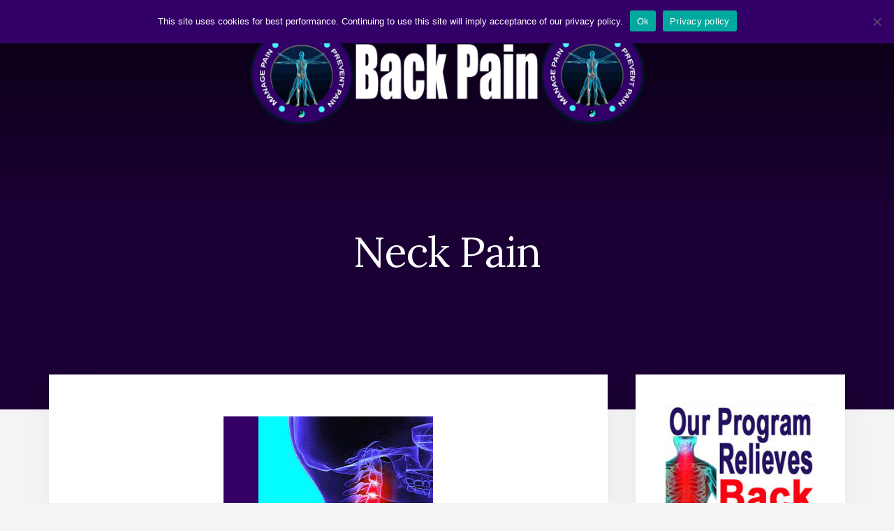

--- FILE ---
content_type: text/html; charset=UTF-8
request_url: https://www.cure-back-pain.org/neck-pain.html
body_size: 13993
content:
<!DOCTYPE html>
<html lang="en-US">
<head >
<meta charset="UTF-8" />
<meta name="viewport" content="width=device-width, initial-scale=1" />
<meta name='robots' content='index, follow, max-image-preview:large, max-snippet:-1, max-video-preview:-1' />
	<style>img:is([sizes="auto" i], [sizes^="auto," i]) { contain-intrinsic-size: 3000px 1500px }</style>
	
	<!-- This site is optimized with the Yoast SEO plugin v25.9 - https://yoast.com/wordpress/plugins/seo/ -->
	<title>Neck Pain - Back Pain</title>
	<meta name="description" content="Neck pain encompasses a wide range of symptomatic conditions which can cause cervical pain due to back injury, disease or degeneration." />
	<link rel="canonical" href="https://www.cure-back-pain.org/neck-pain.html" />
	<meta property="og:locale" content="en_US" />
	<meta property="og:type" content="article" />
	<meta property="og:title" content="Neck Pain - Back Pain" />
	<meta property="og:description" content="Neck pain encompasses a wide range of symptomatic conditions which can cause cervical pain due to back injury, disease or degeneration." />
	<meta property="og:url" content="https://www.cure-back-pain.org/neck-pain.html" />
	<meta property="og:site_name" content="Back Pain" />
	<meta property="article:modified_time" content="2023-06-06T03:48:21+00:00" />
	<meta property="og:image" content="https://www.cure-back-pain.org/wp-content/uploads/neck-pain-1-1.jpg" />
	<meta name="twitter:card" content="summary_large_image" />
	<meta name="twitter:label1" content="Est. reading time" />
	<meta name="twitter:data1" content="7 minutes" />
	<script type="application/ld+json" class="yoast-schema-graph">{"@context":"https://schema.org","@graph":[{"@type":"WebPage","@id":"https://www.cure-back-pain.org/neck-pain.html","url":"https://www.cure-back-pain.org/neck-pain.html","name":"Neck Pain - Back Pain","isPartOf":{"@id":"https://www.cure-back-pain.org/#website"},"primaryImageOfPage":{"@id":"https://www.cure-back-pain.org/neck-pain.html#primaryimage"},"image":{"@id":"https://www.cure-back-pain.org/neck-pain.html#primaryimage"},"thumbnailUrl":"https://www.cure-back-pain.org/wp-content/uploads/neck-pain-1-1.jpg","datePublished":"2020-11-12T04:07:42+00:00","dateModified":"2023-06-06T03:48:21+00:00","description":"Neck pain encompasses a wide range of symptomatic conditions which can cause cervical pain due to back injury, disease or degeneration.","breadcrumb":{"@id":"https://www.cure-back-pain.org/neck-pain.html#breadcrumb"},"inLanguage":"en-US","potentialAction":[{"@type":"ReadAction","target":["https://www.cure-back-pain.org/neck-pain.html"]}]},{"@type":"ImageObject","inLanguage":"en-US","@id":"https://www.cure-back-pain.org/neck-pain.html#primaryimage","url":"https://www.cure-back-pain.org/wp-content/uploads/neck-pain-1-1.jpg","contentUrl":"https://www.cure-back-pain.org/wp-content/uploads/neck-pain-1-1.jpg","width":300,"height":300},{"@type":"BreadcrumbList","@id":"https://www.cure-back-pain.org/neck-pain.html#breadcrumb","itemListElement":[{"@type":"ListItem","position":1,"name":"Home","item":"https://www.cure-back-pain.org/"},{"@type":"ListItem","position":2,"name":"Neck Pain"}]},{"@type":"WebSite","@id":"https://www.cure-back-pain.org/#website","url":"https://www.cure-back-pain.org/","name":"Back Pain","description":"Honest and understandable information about back pain since 2006","publisher":{"@id":"https://www.cure-back-pain.org/#organization"},"potentialAction":[{"@type":"SearchAction","target":{"@type":"EntryPoint","urlTemplate":"https://www.cure-back-pain.org/?s={search_term_string}"},"query-input":{"@type":"PropertyValueSpecification","valueRequired":true,"valueName":"search_term_string"}}],"inLanguage":"en-US"},{"@type":"Organization","@id":"https://www.cure-back-pain.org/#organization","name":"Back Pain","url":"https://www.cure-back-pain.org/","logo":{"@type":"ImageObject","inLanguage":"en-US","@id":"https://www.cure-back-pain.org/#/schema/logo/image/","url":"https://www.cure-back-pain.org/wp-content/uploads/cure-back-pain-logo-1.png","contentUrl":"https://www.cure-back-pain.org/wp-content/uploads/cure-back-pain-logo-1.png","width":600,"height":160,"caption":"Back Pain"},"image":{"@id":"https://www.cure-back-pain.org/#/schema/logo/image/"}}]}</script>
	<!-- / Yoast SEO plugin. -->


<link rel='dns-prefetch' href='//fonts.googleapis.com' />
<link rel='dns-prefetch' href='//unpkg.com' />
<link rel="alternate" type="application/rss+xml" title="Back Pain &raquo; Feed" href="https://www.cure-back-pain.org/feed/" />
<link rel="alternate" type="application/rss+xml" title="Back Pain &raquo; Comments Feed" href="https://www.cure-back-pain.org/comments/feed/" />
<script type="text/javascript">
/* <![CDATA[ */
window._wpemojiSettings = {"baseUrl":"https:\/\/s.w.org\/images\/core\/emoji\/16.0.1\/72x72\/","ext":".png","svgUrl":"https:\/\/s.w.org\/images\/core\/emoji\/16.0.1\/svg\/","svgExt":".svg","source":{"concatemoji":"https:\/\/www.cure-back-pain.org\/wp-includes\/js\/wp-emoji-release.min.js?ver=6.8.3"}};
/*! This file is auto-generated */
!function(s,n){var o,i,e;function c(e){try{var t={supportTests:e,timestamp:(new Date).valueOf()};sessionStorage.setItem(o,JSON.stringify(t))}catch(e){}}function p(e,t,n){e.clearRect(0,0,e.canvas.width,e.canvas.height),e.fillText(t,0,0);var t=new Uint32Array(e.getImageData(0,0,e.canvas.width,e.canvas.height).data),a=(e.clearRect(0,0,e.canvas.width,e.canvas.height),e.fillText(n,0,0),new Uint32Array(e.getImageData(0,0,e.canvas.width,e.canvas.height).data));return t.every(function(e,t){return e===a[t]})}function u(e,t){e.clearRect(0,0,e.canvas.width,e.canvas.height),e.fillText(t,0,0);for(var n=e.getImageData(16,16,1,1),a=0;a<n.data.length;a++)if(0!==n.data[a])return!1;return!0}function f(e,t,n,a){switch(t){case"flag":return n(e,"\ud83c\udff3\ufe0f\u200d\u26a7\ufe0f","\ud83c\udff3\ufe0f\u200b\u26a7\ufe0f")?!1:!n(e,"\ud83c\udde8\ud83c\uddf6","\ud83c\udde8\u200b\ud83c\uddf6")&&!n(e,"\ud83c\udff4\udb40\udc67\udb40\udc62\udb40\udc65\udb40\udc6e\udb40\udc67\udb40\udc7f","\ud83c\udff4\u200b\udb40\udc67\u200b\udb40\udc62\u200b\udb40\udc65\u200b\udb40\udc6e\u200b\udb40\udc67\u200b\udb40\udc7f");case"emoji":return!a(e,"\ud83e\udedf")}return!1}function g(e,t,n,a){var r="undefined"!=typeof WorkerGlobalScope&&self instanceof WorkerGlobalScope?new OffscreenCanvas(300,150):s.createElement("canvas"),o=r.getContext("2d",{willReadFrequently:!0}),i=(o.textBaseline="top",o.font="600 32px Arial",{});return e.forEach(function(e){i[e]=t(o,e,n,a)}),i}function t(e){var t=s.createElement("script");t.src=e,t.defer=!0,s.head.appendChild(t)}"undefined"!=typeof Promise&&(o="wpEmojiSettingsSupports",i=["flag","emoji"],n.supports={everything:!0,everythingExceptFlag:!0},e=new Promise(function(e){s.addEventListener("DOMContentLoaded",e,{once:!0})}),new Promise(function(t){var n=function(){try{var e=JSON.parse(sessionStorage.getItem(o));if("object"==typeof e&&"number"==typeof e.timestamp&&(new Date).valueOf()<e.timestamp+604800&&"object"==typeof e.supportTests)return e.supportTests}catch(e){}return null}();if(!n){if("undefined"!=typeof Worker&&"undefined"!=typeof OffscreenCanvas&&"undefined"!=typeof URL&&URL.createObjectURL&&"undefined"!=typeof Blob)try{var e="postMessage("+g.toString()+"("+[JSON.stringify(i),f.toString(),p.toString(),u.toString()].join(",")+"));",a=new Blob([e],{type:"text/javascript"}),r=new Worker(URL.createObjectURL(a),{name:"wpTestEmojiSupports"});return void(r.onmessage=function(e){c(n=e.data),r.terminate(),t(n)})}catch(e){}c(n=g(i,f,p,u))}t(n)}).then(function(e){for(var t in e)n.supports[t]=e[t],n.supports.everything=n.supports.everything&&n.supports[t],"flag"!==t&&(n.supports.everythingExceptFlag=n.supports.everythingExceptFlag&&n.supports[t]);n.supports.everythingExceptFlag=n.supports.everythingExceptFlag&&!n.supports.flag,n.DOMReady=!1,n.readyCallback=function(){n.DOMReady=!0}}).then(function(){return e}).then(function(){var e;n.supports.everything||(n.readyCallback(),(e=n.source||{}).concatemoji?t(e.concatemoji):e.wpemoji&&e.twemoji&&(t(e.twemoji),t(e.wpemoji)))}))}((window,document),window._wpemojiSettings);
/* ]]> */
</script>
<link rel='stylesheet' id='essence-pro-css' href='https://www.cure-back-pain.org/wp-content/themes/essence-pro/style.css?ver=1.0.2' type='text/css' media='all' />
<style id='essence-pro-inline-css' type='text/css'>


		a,
		h6,
		.entry-title a:focus,
		.entry-title a:hover,
		.menu-toggle:focus,
		.menu-toggle:hover,
		.off-screen-menu .genesis-nav-menu a:focus,
		.off-screen-menu .genesis-nav-menu a:hover,
		.off-screen-menu .current-menu-item > a,
		.sidebar .featured-content .entry-title a,
		.site-footer .current-menu-item > a,
		.site-footer .genesis-nav-menu a:focus,
		.site-footer .genesis-nav-menu a:hover,		
		.sub-menu-toggle:focus,
		.sub-menu-toggle:hover {
			color: #330067;
		}

		a.button.text,
		a.more-link.button.text,
		button.text,
		input[type="button"].text,
		input[type="reset"].text,
		input[type="submit"].text,
		.more-link,
		.pagination a:focus,
		.pagination a:hover,
		.pagination .active a {
			border-color: #330067;
			color: #330067;
		}

		button,
		button.primary,
		input[type="button"],
		input[type="button"].primary,
		input[type="reset"],
		input[type="reset"].primary,
		input[type="submit"],
		input[type="submit"].primary,
		.footer-cta::before,
		.button,
		.button.primary,
		.error404 .site-inner::before,
		.sidebar .enews-widget input[type="submit"],
		.page .site-inner::before,
		.single .site-inner::before	{
			background-color: #330067;
		}

		@media only screen and (max-width: 1023px) {
			.genesis-responsive-menu .genesis-nav-menu a:focus,
			.genesis-responsive-menu .genesis-nav-menu a:hover {
				color: #330067;
			}
		}

		
</style>
<style id='wp-emoji-styles-inline-css' type='text/css'>

	img.wp-smiley, img.emoji {
		display: inline !important;
		border: none !important;
		box-shadow: none !important;
		height: 1em !important;
		width: 1em !important;
		margin: 0 0.07em !important;
		vertical-align: -0.1em !important;
		background: none !important;
		padding: 0 !important;
	}
</style>
<link rel='stylesheet' id='wp-block-library-css' href='https://www.cure-back-pain.org/wp-includes/css/dist/block-library/style.min.css?ver=6.8.3' type='text/css' media='all' />
<style id='classic-theme-styles-inline-css' type='text/css'>
/*! This file is auto-generated */
.wp-block-button__link{color:#fff;background-color:#32373c;border-radius:9999px;box-shadow:none;text-decoration:none;padding:calc(.667em + 2px) calc(1.333em + 2px);font-size:1.125em}.wp-block-file__button{background:#32373c;color:#fff;text-decoration:none}
</style>
<style id='global-styles-inline-css' type='text/css'>
:root{--wp--preset--aspect-ratio--square: 1;--wp--preset--aspect-ratio--4-3: 4/3;--wp--preset--aspect-ratio--3-4: 3/4;--wp--preset--aspect-ratio--3-2: 3/2;--wp--preset--aspect-ratio--2-3: 2/3;--wp--preset--aspect-ratio--16-9: 16/9;--wp--preset--aspect-ratio--9-16: 9/16;--wp--preset--color--black: #000000;--wp--preset--color--cyan-bluish-gray: #abb8c3;--wp--preset--color--white: #ffffff;--wp--preset--color--pale-pink: #f78da7;--wp--preset--color--vivid-red: #cf2e2e;--wp--preset--color--luminous-vivid-orange: #ff6900;--wp--preset--color--luminous-vivid-amber: #fcb900;--wp--preset--color--light-green-cyan: #7bdcb5;--wp--preset--color--vivid-green-cyan: #00d084;--wp--preset--color--pale-cyan-blue: #8ed1fc;--wp--preset--color--vivid-cyan-blue: #0693e3;--wp--preset--color--vivid-purple: #9b51e0;--wp--preset--gradient--vivid-cyan-blue-to-vivid-purple: linear-gradient(135deg,rgba(6,147,227,1) 0%,rgb(155,81,224) 100%);--wp--preset--gradient--light-green-cyan-to-vivid-green-cyan: linear-gradient(135deg,rgb(122,220,180) 0%,rgb(0,208,130) 100%);--wp--preset--gradient--luminous-vivid-amber-to-luminous-vivid-orange: linear-gradient(135deg,rgba(252,185,0,1) 0%,rgba(255,105,0,1) 100%);--wp--preset--gradient--luminous-vivid-orange-to-vivid-red: linear-gradient(135deg,rgba(255,105,0,1) 0%,rgb(207,46,46) 100%);--wp--preset--gradient--very-light-gray-to-cyan-bluish-gray: linear-gradient(135deg,rgb(238,238,238) 0%,rgb(169,184,195) 100%);--wp--preset--gradient--cool-to-warm-spectrum: linear-gradient(135deg,rgb(74,234,220) 0%,rgb(151,120,209) 20%,rgb(207,42,186) 40%,rgb(238,44,130) 60%,rgb(251,105,98) 80%,rgb(254,248,76) 100%);--wp--preset--gradient--blush-light-purple: linear-gradient(135deg,rgb(255,206,236) 0%,rgb(152,150,240) 100%);--wp--preset--gradient--blush-bordeaux: linear-gradient(135deg,rgb(254,205,165) 0%,rgb(254,45,45) 50%,rgb(107,0,62) 100%);--wp--preset--gradient--luminous-dusk: linear-gradient(135deg,rgb(255,203,112) 0%,rgb(199,81,192) 50%,rgb(65,88,208) 100%);--wp--preset--gradient--pale-ocean: linear-gradient(135deg,rgb(255,245,203) 0%,rgb(182,227,212) 50%,rgb(51,167,181) 100%);--wp--preset--gradient--electric-grass: linear-gradient(135deg,rgb(202,248,128) 0%,rgb(113,206,126) 100%);--wp--preset--gradient--midnight: linear-gradient(135deg,rgb(2,3,129) 0%,rgb(40,116,252) 100%);--wp--preset--font-size--small: 13px;--wp--preset--font-size--medium: 20px;--wp--preset--font-size--large: 36px;--wp--preset--font-size--x-large: 42px;--wp--preset--spacing--20: 0.44rem;--wp--preset--spacing--30: 0.67rem;--wp--preset--spacing--40: 1rem;--wp--preset--spacing--50: 1.5rem;--wp--preset--spacing--60: 2.25rem;--wp--preset--spacing--70: 3.38rem;--wp--preset--spacing--80: 5.06rem;--wp--preset--shadow--natural: 6px 6px 9px rgba(0, 0, 0, 0.2);--wp--preset--shadow--deep: 12px 12px 50px rgba(0, 0, 0, 0.4);--wp--preset--shadow--sharp: 6px 6px 0px rgba(0, 0, 0, 0.2);--wp--preset--shadow--outlined: 6px 6px 0px -3px rgba(255, 255, 255, 1), 6px 6px rgba(0, 0, 0, 1);--wp--preset--shadow--crisp: 6px 6px 0px rgba(0, 0, 0, 1);}:where(.is-layout-flex){gap: 0.5em;}:where(.is-layout-grid){gap: 0.5em;}body .is-layout-flex{display: flex;}.is-layout-flex{flex-wrap: wrap;align-items: center;}.is-layout-flex > :is(*, div){margin: 0;}body .is-layout-grid{display: grid;}.is-layout-grid > :is(*, div){margin: 0;}:where(.wp-block-columns.is-layout-flex){gap: 2em;}:where(.wp-block-columns.is-layout-grid){gap: 2em;}:where(.wp-block-post-template.is-layout-flex){gap: 1.25em;}:where(.wp-block-post-template.is-layout-grid){gap: 1.25em;}.has-black-color{color: var(--wp--preset--color--black) !important;}.has-cyan-bluish-gray-color{color: var(--wp--preset--color--cyan-bluish-gray) !important;}.has-white-color{color: var(--wp--preset--color--white) !important;}.has-pale-pink-color{color: var(--wp--preset--color--pale-pink) !important;}.has-vivid-red-color{color: var(--wp--preset--color--vivid-red) !important;}.has-luminous-vivid-orange-color{color: var(--wp--preset--color--luminous-vivid-orange) !important;}.has-luminous-vivid-amber-color{color: var(--wp--preset--color--luminous-vivid-amber) !important;}.has-light-green-cyan-color{color: var(--wp--preset--color--light-green-cyan) !important;}.has-vivid-green-cyan-color{color: var(--wp--preset--color--vivid-green-cyan) !important;}.has-pale-cyan-blue-color{color: var(--wp--preset--color--pale-cyan-blue) !important;}.has-vivid-cyan-blue-color{color: var(--wp--preset--color--vivid-cyan-blue) !important;}.has-vivid-purple-color{color: var(--wp--preset--color--vivid-purple) !important;}.has-black-background-color{background-color: var(--wp--preset--color--black) !important;}.has-cyan-bluish-gray-background-color{background-color: var(--wp--preset--color--cyan-bluish-gray) !important;}.has-white-background-color{background-color: var(--wp--preset--color--white) !important;}.has-pale-pink-background-color{background-color: var(--wp--preset--color--pale-pink) !important;}.has-vivid-red-background-color{background-color: var(--wp--preset--color--vivid-red) !important;}.has-luminous-vivid-orange-background-color{background-color: var(--wp--preset--color--luminous-vivid-orange) !important;}.has-luminous-vivid-amber-background-color{background-color: var(--wp--preset--color--luminous-vivid-amber) !important;}.has-light-green-cyan-background-color{background-color: var(--wp--preset--color--light-green-cyan) !important;}.has-vivid-green-cyan-background-color{background-color: var(--wp--preset--color--vivid-green-cyan) !important;}.has-pale-cyan-blue-background-color{background-color: var(--wp--preset--color--pale-cyan-blue) !important;}.has-vivid-cyan-blue-background-color{background-color: var(--wp--preset--color--vivid-cyan-blue) !important;}.has-vivid-purple-background-color{background-color: var(--wp--preset--color--vivid-purple) !important;}.has-black-border-color{border-color: var(--wp--preset--color--black) !important;}.has-cyan-bluish-gray-border-color{border-color: var(--wp--preset--color--cyan-bluish-gray) !important;}.has-white-border-color{border-color: var(--wp--preset--color--white) !important;}.has-pale-pink-border-color{border-color: var(--wp--preset--color--pale-pink) !important;}.has-vivid-red-border-color{border-color: var(--wp--preset--color--vivid-red) !important;}.has-luminous-vivid-orange-border-color{border-color: var(--wp--preset--color--luminous-vivid-orange) !important;}.has-luminous-vivid-amber-border-color{border-color: var(--wp--preset--color--luminous-vivid-amber) !important;}.has-light-green-cyan-border-color{border-color: var(--wp--preset--color--light-green-cyan) !important;}.has-vivid-green-cyan-border-color{border-color: var(--wp--preset--color--vivid-green-cyan) !important;}.has-pale-cyan-blue-border-color{border-color: var(--wp--preset--color--pale-cyan-blue) !important;}.has-vivid-cyan-blue-border-color{border-color: var(--wp--preset--color--vivid-cyan-blue) !important;}.has-vivid-purple-border-color{border-color: var(--wp--preset--color--vivid-purple) !important;}.has-vivid-cyan-blue-to-vivid-purple-gradient-background{background: var(--wp--preset--gradient--vivid-cyan-blue-to-vivid-purple) !important;}.has-light-green-cyan-to-vivid-green-cyan-gradient-background{background: var(--wp--preset--gradient--light-green-cyan-to-vivid-green-cyan) !important;}.has-luminous-vivid-amber-to-luminous-vivid-orange-gradient-background{background: var(--wp--preset--gradient--luminous-vivid-amber-to-luminous-vivid-orange) !important;}.has-luminous-vivid-orange-to-vivid-red-gradient-background{background: var(--wp--preset--gradient--luminous-vivid-orange-to-vivid-red) !important;}.has-very-light-gray-to-cyan-bluish-gray-gradient-background{background: var(--wp--preset--gradient--very-light-gray-to-cyan-bluish-gray) !important;}.has-cool-to-warm-spectrum-gradient-background{background: var(--wp--preset--gradient--cool-to-warm-spectrum) !important;}.has-blush-light-purple-gradient-background{background: var(--wp--preset--gradient--blush-light-purple) !important;}.has-blush-bordeaux-gradient-background{background: var(--wp--preset--gradient--blush-bordeaux) !important;}.has-luminous-dusk-gradient-background{background: var(--wp--preset--gradient--luminous-dusk) !important;}.has-pale-ocean-gradient-background{background: var(--wp--preset--gradient--pale-ocean) !important;}.has-electric-grass-gradient-background{background: var(--wp--preset--gradient--electric-grass) !important;}.has-midnight-gradient-background{background: var(--wp--preset--gradient--midnight) !important;}.has-small-font-size{font-size: var(--wp--preset--font-size--small) !important;}.has-medium-font-size{font-size: var(--wp--preset--font-size--medium) !important;}.has-large-font-size{font-size: var(--wp--preset--font-size--large) !important;}.has-x-large-font-size{font-size: var(--wp--preset--font-size--x-large) !important;}
:where(.wp-block-post-template.is-layout-flex){gap: 1.25em;}:where(.wp-block-post-template.is-layout-grid){gap: 1.25em;}
:where(.wp-block-columns.is-layout-flex){gap: 2em;}:where(.wp-block-columns.is-layout-grid){gap: 2em;}
:root :where(.wp-block-pullquote){font-size: 1.5em;line-height: 1.6;}
</style>
<link rel='stylesheet' id='cookie-notice-front-css' href='https://www.cure-back-pain.org/wp-content/plugins/cookie-notice/css/front.min.css?ver=2.5.7' type='text/css' media='all' />
<link rel='stylesheet' id='essence-fonts-css' href='//fonts.googleapis.com/css?family=Alegreya+Sans%3A400%2C400i%2C700%7CLora%3A400%2C700&#038;ver=1.0.2' type='text/css' media='all' />
<link rel='stylesheet' id='ionicons-css' href='//unpkg.com/ionicons@4.1.2/dist/css/ionicons.min.css?ver=1.0.2' type='text/css' media='all' />
<script type="text/javascript" id="cookie-notice-front-js-before">
/* <![CDATA[ */
var cnArgs = {"ajaxUrl":"https:\/\/www.cure-back-pain.org\/wp-admin\/admin-ajax.php","nonce":"6fea9cc427","hideEffect":"fade","position":"top","onScroll":false,"onScrollOffset":100,"onClick":false,"cookieName":"cookie_notice_accepted","cookieTime":31536000,"cookieTimeRejected":2592000,"globalCookie":false,"redirection":false,"cache":true,"revokeCookies":false,"revokeCookiesOpt":"automatic"};
/* ]]> */
</script>
<script type="text/javascript" src="https://www.cure-back-pain.org/wp-content/plugins/cookie-notice/js/front.min.js?ver=2.5.7" id="cookie-notice-front-js"></script>
<script type="text/javascript" src="https://www.cure-back-pain.org/wp-includes/js/jquery/jquery.min.js?ver=3.7.1" id="jquery-core-js"></script>
<script type="text/javascript" src="https://www.cure-back-pain.org/wp-includes/js/jquery/jquery-migrate.min.js?ver=3.4.1" id="jquery-migrate-js"></script>
<link rel="https://api.w.org/" href="https://www.cure-back-pain.org/wp-json/" /><link rel="alternate" title="JSON" type="application/json" href="https://www.cure-back-pain.org/wp-json/wp/v2/pages/103" /><link rel="EditURI" type="application/rsd+xml" title="RSD" href="https://www.cure-back-pain.org/xmlrpc.php?rsd" />
<meta name="generator" content="WordPress 6.8.3" />
<link rel='shortlink' href='https://www.cure-back-pain.org/?p=103' />
<link rel="alternate" title="oEmbed (JSON)" type="application/json+oembed" href="https://www.cure-back-pain.org/wp-json/oembed/1.0/embed?url=https%3A%2F%2Fwww.cure-back-pain.org%2Fneck-pain.html" />
<link rel="alternate" title="oEmbed (XML)" type="text/xml+oembed" href="https://www.cure-back-pain.org/wp-json/oembed/1.0/embed?url=https%3A%2F%2Fwww.cure-back-pain.org%2Fneck-pain.html&#038;format=xml" />
<style type="text/css">.header-hero { background-image: linear-gradient(0deg, rgba(0,0,0,0.5) 50%, rgba(0,0,0,0.85) 100%), url(https://www.cure-back-pain.org/wp-content/uploads/Back-Pain-background-image-1a.jpg); }</style><link rel="icon" href="https://www.cure-back-pain.org/wp-content/uploads/cropped-cure-back-pain-site-icon-1-32x32.jpg" sizes="32x32" />
<link rel="icon" href="https://www.cure-back-pain.org/wp-content/uploads/cropped-cure-back-pain-site-icon-1-192x192.jpg" sizes="192x192" />
<link rel="apple-touch-icon" href="https://www.cure-back-pain.org/wp-content/uploads/cropped-cure-back-pain-site-icon-1-180x180.jpg" />
<meta name="msapplication-TileImage" content="https://www.cure-back-pain.org/wp-content/uploads/cropped-cure-back-pain-site-icon-1-270x270.jpg" />
		<style type="text/css" id="wp-custom-css">
			.widget-title {
    text-align: center;
}
.widget {
  font-size: 18px;
  line-height: 2.0em;
}		</style>
		</head>
<body data-rsssl=1 class="wp-singular page-template-default page page-id-103 wp-custom-logo wp-theme-genesis wp-child-theme-essence-pro cookies-not-set custom-header header-image header-full-width content-sidebar genesis-breadcrumbs-hidden"><div class="site-container"><ul class="genesis-skip-link"><li><a href="#genesis-sidebar-primary" class="screen-reader-shortcut"> Skip to primary sidebar</a></li><li><a href="#hero-page-title" class="screen-reader-shortcut"> Skip to content</a></li><li><a href="#after-content-featured" class="screen-reader-shortcut"> Skip to footer</a></li></ul><div class="header-hero"><header class="site-header"><div class="wrap"><div class="off-screen-menu off-screen-content"><div class="off-screen-container"><div class="off-screen-wrapper"><div class="wrap"><button class="toggle-off-screen-menu-area close">X</button><nav class="nav-off-screen" itemscope itemtype="https://schema.org/SiteNavigationElement"><ul id="menu-primary-navigation" class="menu genesis-nav-menu js-superfish"><li id="menu-item-4835" class="menu-item menu-item-type-post_type menu-item-object-page menu-item-4835"><a href="https://www.cure-back-pain.org/cure-back-pain.html"><span >Our Pain Relief Program</span></a></li>
<li id="menu-item-4825" class="menu-item menu-item-type-post_type menu-item-object-page menu-item-4825"><a href="https://www.cure-back-pain.org/lower-back-pain.html"><span >Lower Back Pain</span></a></li>
<li id="menu-item-4826" class="menu-item menu-item-type-post_type menu-item-object-page current-menu-item page_item page-item-103 current_page_item menu-item-4826"><a href="https://www.cure-back-pain.org/neck-pain.html" aria-current="page"><span >Neck Pain</span></a></li>
<li id="menu-item-4828" class="menu-item menu-item-type-post_type menu-item-object-page menu-item-4828"><a href="https://www.cure-back-pain.org/treating-back-pain.html"><span >Treating Back Pain</span></a></li>
<li id="menu-item-4833" class="menu-item menu-item-type-post_type menu-item-object-page menu-item-4833"><a href="https://www.cure-back-pain.org/back-surgery.html"><span >Back Surgery</span></a></li>
<li id="menu-item-4827" class="menu-item menu-item-type-post_type menu-item-object-page menu-item-4827"><a href="https://www.cure-back-pain.org/psychological-back-pain.html"><span >Mindbody Back Pain</span></a></li>
</ul></nav></div></div></div></div><div class="header-right"><button class="off-screen-item toggle-off-screen-menu-area"><i class="icon ion-md-menu"></i> Menu</button></div><div class="header-left"><form class="search-form" method="get" action="https://www.cure-back-pain.org/" role="search"><label class="search-form-label screen-reader-text" for="searchform-1">Search</label><input class="search-form-input" type="search" name="s" id="searchform-1" placeholder="Search"><input class="search-form-submit" type="submit" value="Search"><meta content="https://www.cure-back-pain.org/?s={s}"></form></div><div class="title-area"><a href="https://www.cure-back-pain.org/" class="custom-logo-link" rel="home"><img width="600" height="160" src="https://www.cure-back-pain.org/wp-content/uploads/cure-back-pain-logo-1.png" class="custom-logo" alt="cure back pain" decoding="async" fetchpriority="high" srcset="https://www.cure-back-pain.org/wp-content/uploads/cure-back-pain-logo-1.png 600w, https://www.cure-back-pain.org/wp-content/uploads/cure-back-pain-logo-1-300x80.png 300w" sizes="(max-width: 600px) 100vw, 600px" /></a><p class="site-title"><a href="https://www.cure-back-pain.org/">Back Pain</a></p><p class="site-description">Honest and understandable information about back pain since 2006</p></div></div></header><div class="hero-page-title" id="hero-page-title"><div class="wrap"><header class="entry-header"><h1 class="entry-title">Neck Pain</h1>
</header></div></div></div><div class="site-inner"><div class="content-sidebar-wrap"><main class="content" id="genesis-content"><article class="post-103 page type-page status-publish entry" aria-label="Neck Pain" itemref="hero-page-title"><div class="entry-content"><div class="wp-block-image">
<figure class="aligncenter size-full"><img decoding="async" width="300" height="300" src="https://www.cure-back-pain.org/wp-content/uploads/neck-pain-1-1.jpg" alt="" class="wp-image-5644" srcset="https://www.cure-back-pain.org/wp-content/uploads/neck-pain-1-1.jpg 300w, https://www.cure-back-pain.org/wp-content/uploads/neck-pain-1-1-150x150.jpg 150w" sizes="(max-width: 300px) 100vw, 300px" /></figure></div>


<p>Neck pain can be a crippling ailment for any patient. The cervical spinal region is the second most problematic area in the vertebral column and is only beaten by the troublesome lumbar spine. There are a wide range of symptomatic conditions which can cause cervical pain due to back injury, disease or degeneration. Luckily, most structural painful neck conditions respond well to appropriate back pain treatments. Neck ache is known to affect many surrounding tissues, as well, including the head and face, shoulders, upper back, arms, hands and/or fingers.</p>



<p>Neck ache has taken on new meaning for me as I have suffered development, then escalation, of it in recent years. While the symptoms can be severe, they hold less power over me now, since I am well prepared to deal with them, after decades of coping with chronic pain in one form or another. Fortunately, these symptoms have since passed, allowing me to focus on helping you to find a cure, as well.</p>



<center><script async src="https://pagead2.googlesyndication.com/pagead/js/adsbygoogle.js"></script>
<!-- BackPainTop -->
<ins class="adsbygoogle"
     style="display:block"
     data-ad-client="ca-pub-3791174808569995"
     data-ad-slot="5941861043"
     data-ad-format="auto"
     data-full-width-responsive="true"></ins>
<script>
     (adsbygoogle = window.adsbygoogle || []).push({});
</script></center><br>



<h2 class="wp-block-heading">Neck Pain Conditions</h2>



<p><a href="https://www.cure-back-pain.org/neck-ache.html">Neck ache</a> can be caused by numerous spinal or muscular issues. Neck muscle pain can be excruciating, but is rarely serious and will usually get better without any special treatment. Purely structurally-motivated disc and bone conditions can sometimes be very painful, but they do usually resolve with proper medical therapy. Mild to moderate degenerative conditions are rarely the cause of serious neck symptoms, although they are often blamed for sourcing such pain. It is crucial to understand that degeneration is completely normal in the neck, since it is an area which is called upon to provide a vast range of motion under stress throughout our lives. However, these degenerative conditions have never proven to be inherently pain-inducing.</p>



<p>Cervical injury can cause severe agony and related neurological symptoms which might create life-altering disability in the worst cases.</p>



<p>A great number of long-term treatment resistant cervical pain syndromes are caused by a psychosomatic condition using ischemia as the cause of nerve and muscle agony. These are the conditions rarely correctly diagnosed as being what they truly are, leading to the horrific curative statistics we see demonstrated by many medical therapy options. Remember, if the therapy is not targeting the true case, then how can it ever be expected to work?</p>



<div class="wp-block-image"><figure class="aligncenter size-large"><a href="https://www.cure-back-pain.org/cure-back-pain.html"><img decoding="async" width="480" height="350" src="https://www.cure-back-pain.org/wp-content/uploads/cure-pain-12-1.png" alt="" class="wp-image-5565" srcset="https://www.cure-back-pain.org/wp-content/uploads/cure-pain-12-1.png 480w, https://www.cure-back-pain.org/wp-content/uploads/cure-pain-12-1-300x219.png 300w" sizes="(max-width: 480px) 100vw, 480px" /></a></figure></div>



<h3 class="wp-block-heading">Painful Neck Topics</h3>



<p>Neck pain is surely a major topic within the dorsalgia sector of medicine. Some of the very worst conditions can strike patients in the cervical spine, potentially causing widespread pain and disability. The following essays help educate patients on specific varieties of neck conditions, as well as the <a href="https://www.cure-back-pain.org/neck-pain-causes.html">causes of neck ache</a>:</p>



<p>An <a href="https://www.cure-back-pain.org/aching-neck.html">aching neck</a> is bad enough, but when combined with other symptoms, the experience can be disastrous.</p>



<p>Suffering a <a href="https://www.cure-back-pain.org/stiff-neck.html">chronically stiff neck</a> is functionally limiting and might predispose patients towards heightened risk for injury.</p>



<p><a href="https://www.cure-back-pain.org/torticollis.html">Torticollis</a> comes in several forms, but all involve atypical head tilts that may or may not be painful.</p>



<p><a href="https://www.cure-back-pain.org/neck-spasm.html">Neck spasm</a> is generally not as bad as back muscle contraction, since the muscles are smaller and not needed to support the entire body. However, serious spasms can still be hellish to endure.</p>



<p><a href="https://www.cure-back-pain.org/neck-pain-relief.html">Painful neck relief</a> might come from conservative, moderate or invasive treatment. Learning about all the many options for therapy is vital before seeking medical care.</p>



<p>The <a href="https://www.cure-back-pain.org/neck-pain-diagnosis.html">diagnosis of neck ache</a> is never a sure science. Statistics show that neck symptoms are often mistakenly blamed on an incorrectly identified causation.</p>



<p><a href="https://www.cure-back-pain.org/degenerative-neck-pain.html">Degenerative neck ache</a> can result from extreme deterioration of the vertebral bones, spinal discs or other support tissues.</p>



<p><a href="https://www.cure-back-pain.org/forward-head-posture.html">Forward head posture</a> is a growing problem that can cause serious neck and upper back pain problems. We explain how to find <a href="https://www.cure-back-pain.org/forward-head-posture-relief.html">forward head posture relief</a> through prevention and treatment efforts.</p>



<p><a href="https://www.cure-back-pain.org/cervicogenic-headache.html">Cervicogenic headaches</a> originate in the neck, but might not actually cause pain there.</p>



<p><a href="https://www.cure-back-pain.org/neck-pain-from-a-herniated-disc.html">Neck symptoms from a herniated disc</a> is often a mistaken diagnostic conclusion.</p>



<p><a href="https://www.neck-pain-treatment.org/" rel="noreferrer noopener" target="_blank">Neck pain</a> can be just as debilitating as symptoms in any area of the back. Focus on the cervical spine, including diagnosis and treatment of patient complaints, is provided in vivid detail on Neck-Pain-Treatment.Org.</p>



<h4 class="wp-block-heading">Chronic Neck Pain</h4>



<p>Long-term <a href="https://www.cure-back-pain.org/symptoms-of-neck-pain.html">symptoms of a painful neck</a> can become a real problem for any patient. The neck is responsible for providing stability and movement for the head. This function is extremely important in order to live a normal and full active lifestyle. Patients who experience chronic pain and tightness in the neck often find themselves restricted in their enjoyment of virtually any physical activity. It can be very difficult to get around, eat, sleep or do much of anything with a bad neck. This I know for sure, since my years of martial arts injury and related degeneration have now begun to creep up on me causing a diversity of uncomfortable neck issues. Just what I needed&#8230; as if lower back misery and sciatica were not enough!</p>



<p>Patients with chronic <a href="https://www.cure-back-pain.org/cervical-pain.html">cervical pain</a> have often been misdiagnosed by their doctor, which explains why so many treatment options have failed them. If you have tried a variety of indicated <a href="https://www.cure-back-pain.org/treatment-for-neck-pain.html">neck pain treatments</a> with no success, or find your pain steadily worsening despite treatment, there is a good chance that your pain is being blamed on a scapegoat condition. This means that some coincidental structural condition exists in your spine, but it is not likely to be the cause of your pain.</p>



<p>New diagnostic guidelines have informed doctors not to diagnose pain by linking it to structural issues discovered on diagnostic imaging studies without intensive study of the conditions. Furthermore, these same guidelines reinforce the many long-standing studies which demonstrate little, if any, link between neck pain and these same structural abnormalities. Patients who understand the concept of nonstructural neck ache often turn to knowledge therapy to try an alternative treatment for their cervical complaints.</p>



<p>This is not to say that all neck pain can be resolved through such mindbody means. Sometimes, truly serious structural issues exist and must be dealt with in order to find a cure. Doctors are much better at solving these anatomical pain conditions and this is why some people do actually fare very well after appropriate therapy, <a href="https://www.cure-back-pain.org/surgery-on-the-cervical-spine.html">surgery on the cervical spine</a> or other indicated care options.</p>



<div class="wp-block-image"><figure class="aligncenter size-large"><a href="https://www.cure-back-pain.org/cure-back-pain.html"><img loading="lazy" decoding="async" width="490" height="350" src="https://www.cure-back-pain.org/wp-content/uploads/cure-chronic-pain-11-1.png" alt="" class="wp-image-5568" srcset="https://www.cure-back-pain.org/wp-content/uploads/cure-chronic-pain-11-1.png 490w, https://www.cure-back-pain.org/wp-content/uploads/cure-chronic-pain-11-1-300x214.png 300w" sizes="auto, (max-width: 490px) 100vw, 490px" /></a></figure></div>



<p></p>



<h4 class="wp-block-heading">Neck Pain Experiences</h4>



<p>I suffered with acute flare-ups of <a href="https://www.cure-back-pain.org/painful-neck.html">painful neck</a> symptoms which sprung up every now and then during the 18 years I endured horrific lower back pain. Most of these agonizing events were blamed on some muscular overcompensation in my spine to balance the lumbar region or some sympathetic reaction to chiropractic treatment. I now know that both of these theories are completely false.</p>



<p>I discovered that much of my pain was the direct result of oxygen deprivation, including my neck, back, knees and wrists. I cured my neck pain and enjoyed many good years without suffering each and every day. Life was much better without occasional nagging cervical pain to contend with. However, my personal hell returned and took up residence in my neck worse than ever the second time around. Now, I would consider my neck to be just as susceptible to pain, stiffness and nerve symptoms as my lower back, if not more so. It is no fun, but is not as bad with the knowledge I have gained over the years to assist me in dealing with it.</p>



<p>It took me some time to understand that pain can return from many processes. At this stage, I do have some neck pain, sourced by a combination of life factors and anatomical issues. However, knowledge therapy has served me well, by providing me with the ability to differentiate the symptoms which can be fixed by myself from those which require professional monitoring or even treatment. This is a blessing in itself. It takes the fear out of the condition, which as we all know, is half the battle. Eventually I found my way back to a complete cure for all of my stubborn neck pain and feel much better now. </p>



<p>Did you know that our proven <a href="https://www.cure-back-pain.org/cure-back-pain.html">Cure Back Pain Forever Program</a> works just as well for neck pain? I am living proof. You can access the materials from anywhere in the world 24 hours a day for immediate help.</p>



<center><script async src="https://pagead2.googlesyndication.com/pagead/js/adsbygoogle.js"></script>
<!-- BackPainBottom -->
<ins class="adsbygoogle"
     style="display:block"
     data-ad-client="ca-pub-3791174808569995"
     data-ad-slot="8131736655"
     data-ad-format="auto"
     data-full-width-responsive="true"></ins>
<script>
     (adsbygoogle = window.adsbygoogle || []).push({});
</script></center><br><br>



<p class="has-text-align-center"><a href="https://www.cure-back-pain.org/">Back Pain</a> &gt; <a href="https://www.cure-back-pain.org/neck-pain.html">Neck Pain</a></p>
</div></article></main><aside class="sidebar sidebar-primary widget-area" role="complementary" aria-label="Primary Sidebar" id="genesis-sidebar-primary"><h2 class="genesis-sidebar-title screen-reader-text">Primary Sidebar</h2><section id="media_image-2" class="widget widget_media_image"><div class="widget-wrap"><a href="https://www.cure-back-pain.org/cure-back-pain.html"><img width="250" height="300" src="https://www.cure-back-pain.org/wp-content/uploads/Cure-Back-Pain-Forever-wp-1-1.jpg" class="image wp-image-5540 aligncenter attachment-full size-full" alt="cure for back pain" style="max-width: 100%; height: auto;" decoding="async" loading="lazy" /></a></div></section>
<section id="search-2" class="widget widget_search"><div class="widget-wrap"><form class="search-form" method="get" action="https://www.cure-back-pain.org/" role="search"><label class="search-form-label screen-reader-text" for="searchform-2">Search</label><input class="search-form-input" type="search" name="s" id="searchform-2" placeholder="Search"><input class="search-form-submit" type="submit" value="Search"><meta content="https://www.cure-back-pain.org/?s={s}"></form></div></section>
<section id="text-5" class="widget widget_text"><div class="widget-wrap"><h3 class="widgettitle widget-title">Who Are We?</h3>
			<div class="textwidget"><p>This website is provided completely free by The Cure Back Pain Network. We are the world’s largest and most respected patient education and advocacy organization, helping people since 2006.</p>
<p><a href="https://www.cure-back-pain.org/cure-back-pain-network.html">Welcome to The Cure Back Pain Network</a></p>
</div>
		</div></section>
<section id="text-2" class="widget widget_text"><div class="widget-wrap"><h3 class="widgettitle widget-title">Quick Start Guide</h3>
			<div class="textwidget"><p><a href="https://www.cure-back-pain.org/cure-back-pain.html">Cure Back Pain Program</a><br />
<a href="https://www.cure-back-pain.org/lower-back-pain.html">Lower Back Pain</a><br />
<a href="https://www.cure-back-pain.org/neck-pain.html">Neck Pain</a><br />
<a href="https://www.cure-back-pain.org/treating-back-pain.html">Back Pain Treatments</a><br />
<a href="https://www.cure-back-pain.org/back-surgery.html">Back Surgery</a><br />
<a href="https://www.cure-back-pain.org/psychological-back-pain.html">Mindbody Back Pain</a></p>
</div>
		</div></section>
<section id="text-3" class="widget widget_text"><div class="widget-wrap"><h3 class="widgettitle widget-title">Popular Posts</h3>
			<div class="textwidget"><p><a href="https://www.cure-back-pain.org/back-ache.html">Types of Back Ache</a><br />
<a href="https://www.cure-back-pain.org/back-injury.html">Back Injury</a><br />
<a href="https://www.cure-back-pain.org/back-muscle-pain.html">Back Muscle Pain</a><br />
<a href="https://www.cure-back-pain.org/chronic-back-pain.html">Chronic Back Pain</a><br />
<a href="https://www.cure-back-pain.org/back-pain-epidemic.html">Back Pain Epidemic</a><br />
<a href="https://www.cure-back-pain.org/back-exercises.html">Back Exercises</a><br />
<a href="https://www.cure-back-pain.org/psychology-of-back-pain.html">Psychology of Back Pain</a><br />
<a href="https://www.cure-back-pain.org/tension-myositis-syndrome.html">Tension Myositis Syndrome</a><br />
<a href="https://www.cure-back-pain.org/alternative-medicine-for-back-pain.html">Alternative Medicine</a></p>
</div>
		</div></section>
<section id="text-4" class="widget widget_text"><div class="widget-wrap"><h3 class="widgettitle widget-title">Back Pain Diagnoses</h3>
			<div class="textwidget"><p><a href="https://www.cure-back-pain.org/arthritis-in-the-spine.html">Arthritis in the Spine</a><br />
<a href="https://www.cure-back-pain.org/coccyx-pain.html">Coccyx Pain</a><br />
<a href="https://www.cure-back-pain.org/degenerative-disc-disease.html">Degenerative Disc Disease</a><br />
<a href="https://www.cure-back-pain.org/facet-joint-syndrome.html">Facet Joint Syndrome</a><br />
<a href="https://www.cure-back-pain.org/herniated-discs.html">Herniated Discs</a><br />
<a href="https://www.cure-back-pain.org/pinched-nerve.html">Pinched Nerve</a><br />
<a href="https://www.cure-back-pain.org/sacroiliac-pain.html">Sacroiliac Pain</a><br />
<a href="https://www.cure-back-pain.org/sciatica.html">Sciatica</a><br />
<a href="https://www.cure-back-pain.org/scoliosis.html">Scoliosis</a><br />
<a href="https://www.cure-back-pain.org/spondylolisthesis.html">Spondylolisthesis</a><br />
<a href="https://www.cure-back-pain.org/spinal-stenosis.html">Spinal Stenosis</a></p>
</div>
		</div></section>
<section id="text-13" class="widget widget_text"><div class="widget-wrap"><h3 class="widgettitle widget-title">Must Read Posts</h3>
			<div class="textwidget"><p><a href="https://www.cure-back-pain.org/degenerative-back-pain.html">Degenerative Back Pain</a><br />
<a href="https://www.cure-back-pain.org/back-pain-diagnostic-eclecticism.html">Diagnostic Eclecticism</a><br />
<a href="https://www.cure-back-pain.org/dangers-of-prescription-pain-killers.html">Dangers of Pain Killers</a><br />
<a href="https://www.cure-back-pain.org/back-pain-industry.html">Back Pain Industry</a><br />
<a href="https://www.cure-back-pain.org/back-pain-scapegoat.html">Back Pain Scapegoats</a><br />
<a href="https://www.cure-back-pain.org/unresolved-back-pain.html">Unresolved Back Pain</a><br />
<a href="https://www.cure-back-pain.org/misdiagnosed-back-pain.html">Misdiagnosed Back Pain</a><br />
<a href="https://www.cure-back-pain.org/back-pain-cause-and-effect.html">Back Pain Cause and Effect</a><br />
<a href="https://www.cure-back-pain.org/back-surgery-barbarism.html">Back Surgery Barbarism</a><br />
<a href="https://www.cure-back-pain.org/oxygen-deprivation-back-pain.html">Oxygen Deprivation Pain</a><br />
<a href="https://www.cure-back-pain.org/back-pain-conditioning.html">Back Pain Conditioning</a><br />
<a href="https://www.cure-back-pain.org/back-pain-personality.html">Back Pain Personality</a></p>
</div>
		</div></section>
<section id="text-15" class="widget widget_text"><div class="widget-wrap"><h3 class="widgettitle widget-title">Newest Posts</h3>
			<div class="textwidget"><p><a href="https://www.cure-back-pain.org/osteomyelitis.html">Osteomyelitis</a><br />
<a href="https://www.cure-back-pain.org/back-pain-when-turning-the-head.html">Back Pain When Turning the Head</a><br />
<a href="https://www.cure-back-pain.org/pain-when-looking-up.html">Pain When Looking Up</a><br />
<a href="https://www.cure-back-pain.org/neck-and-upper-back-pain.html">Neck and Upper Back Pain</a><br />
<a href="https://www.cure-back-pain.org/spinal-nerve-ablation.html">Spinal Nerve Ablation</a></p>
</div>
		</div></section>
<section id="text-6" class="widget widget_text"><div class="widget-wrap"><h3 class="widgettitle widget-title">Cure-Back-Pain.Org</h3>
			<div class="textwidget"><p><a href="https://www.cure-back-pain.org/editorial-board.html">Editorial Board</a><br />
<a href="https://www.cure-back-pain.org/legal.html">Legal</a><br />
<a href="https://www.cure-back-pain.org/privacy-policy.html">Privacy Policy</a><br />
<a href="https://www.cure-back-pain.org/site-map.html">Site Map</a></p>
</div>
		</div></section>
<section id="media_image-6" class="widget widget_media_image"><div class="widget-wrap"><h3 class="widgettitle widget-title">Recommended Books</h3>
<a href="https://www.cure-back-pain.org/cure-back-pain.html"><img width="250" height="1050" src="https://www.cure-back-pain.org/wp-content/uploads/recommeded-back-pain-books-1.jpg" class="image wp-image-5539 aligncenter attachment-full size-full" alt="recommended back pain books" style="max-width: 100%; height: auto;" title="RecommendedBack Pain Books" decoding="async" loading="lazy" srcset="https://www.cure-back-pain.org/wp-content/uploads/recommeded-back-pain-books-1.jpg 250w, https://www.cure-back-pain.org/wp-content/uploads/recommeded-back-pain-books-1-244x1024.jpg 244w" sizes="auto, (max-width: 250px) 100vw, 250px" /></a></div></section>
<section id="text-14" class="widget widget_text"><div class="widget-wrap"><h3 class="widgettitle widget-title">You Can Help!</h3>
			<div class="textwidget"><p>If this website has helped you in any way, please <a href="https://www.cure-back-pain.org/contribution.html">pass it forward</a>.</p>
</div>
		</div></section>
</aside></div></div><div id="after-content-featured" class="after-content-featured"><div class="flexible-widgets widget-area  widget-halves"><div class="wrap"><section id="media_image-3" class="widget widget_media_image"><div class="widget-wrap"><a href="https://www.cure-back-pain.org/cure-back-pain.html"><img width="480" height="350" src="https://www.cure-back-pain.org/wp-content/uploads/cure-pain-15-1.png" class="image wp-image-4849 aligncenter attachment-full size-full" alt="Help for chronic back pain" style="max-width: 100%; height: auto;" decoding="async" loading="lazy" srcset="https://www.cure-back-pain.org/wp-content/uploads/cure-pain-15-1.png 480w, https://www.cure-back-pain.org/wp-content/uploads/cure-pain-15-1-300x219.png 300w" sizes="auto, (max-width: 480px) 100vw, 480px" /></a></div></section>
<section id="media_image-4" class="widget widget_media_image"><div class="widget-wrap"><a href="https://www.facebook.com/curebackpainnetwork/" rel="nofollow" target="_blank"><img width="480" height="350" src="https://www.cure-back-pain.org/wp-content/uploads/curebackpainnetworkfacebook-1.jpg" class="image wp-image-5505 aligncenter attachment-full size-full" alt="cure back pain network facebook" style="max-width: 100%; height: auto;" decoding="async" loading="lazy" srcset="https://www.cure-back-pain.org/wp-content/uploads/curebackpainnetworkfacebook-1.jpg 480w, https://www.cure-back-pain.org/wp-content/uploads/curebackpainnetworkfacebook-1-300x219.jpg 300w" sizes="auto, (max-width: 480px) 100vw, 480px" /></a></div></section>
</div></div></div><div id="footer-cta" class="footer-cta"><div class="wrap"><div class="widget-area"><section id="text-8" class="widget widget_text"><div class="widget-wrap"><h3 class="widgettitle widget-title">Who Are We?</h3>
			<div class="textwidget"><p><center>The Cure Back Pain Network is the world’s largest and most respected patient education and advocacy organization, helping people since 2006.</p>
<p><a href="https://www.cure-back-pain.org/cure-back-pain-network.html">Welcome to The Cure Back Pain Network</a></p>
<p><a href="https://www.cure-back-pain.org/privacy-policy.html">Privacy Policy</a></p>
<p><a href="https://www.cure-back-pain.org/legal.html">Legal</a></center></p>
</div>
		</div></section>
<section id="text-12" class="widget widget_text"><div class="widget-wrap">			<div class="textwidget"><p><a href="https://www.cure-back-pain.org/cure-back-pain.html"><img loading="lazy" decoding="async" class="aligncenter wp-image-4865 size-full" src="https://www.cure-back-pain.org/wp-content/uploads/back-pain-footer-ad-1.jpg" alt="natural pain relief program" width="800" height="400" srcset="https://www.cure-back-pain.org/wp-content/uploads/back-pain-footer-ad-1.jpg 800w, https://www.cure-back-pain.org/wp-content/uploads/back-pain-footer-ad-1-300x150.jpg 300w, https://www.cure-back-pain.org/wp-content/uploads/back-pain-footer-ad-1-768x384.jpg 768w" sizes="auto, (max-width: 800px) 100vw, 800px" /></a></p>
</div>
		</div></section>
</div></div></div><footer class="site-footer"><div class="wrap"><p>&#x000A9;&nbsp;2006&#x02013;2026. No distribution, syndication or reproduction of any content allowed</p></div></footer></div><script type="speculationrules">
{"prefetch":[{"source":"document","where":{"and":[{"href_matches":"\/*"},{"not":{"href_matches":["\/wp-*.php","\/wp-admin\/*","\/wp-content\/uploads\/*","\/wp-content\/*","\/wp-content\/plugins\/*","\/wp-content\/themes\/essence-pro\/*","\/wp-content\/themes\/genesis\/*","\/*\\?(.+)"]}},{"not":{"selector_matches":"a[rel~=\"nofollow\"]"}},{"not":{"selector_matches":".no-prefetch, .no-prefetch a"}}]},"eagerness":"conservative"}]}
</script>
<script type="text/javascript" src="https://www.cure-back-pain.org/wp-includes/js/hoverIntent.min.js?ver=1.10.2" id="hoverIntent-js"></script>
<script type="text/javascript" src="https://www.cure-back-pain.org/wp-content/themes/genesis/lib/js/menu/superfish.min.js?ver=1.7.10" id="superfish-js"></script>
<script type="text/javascript" src="https://www.cure-back-pain.org/wp-content/themes/genesis/lib/js/menu/superfish.args.min.js?ver=3.6.0" id="superfish-args-js"></script>
<script type="text/javascript" src="https://www.cure-back-pain.org/wp-content/themes/genesis/lib/js/skip-links.min.js?ver=3.6.0" id="skip-links-js"></script>
<script type="text/javascript" src="https://www.cure-back-pain.org/wp-content/themes/essence-pro/js/jquery.matchHeight.min.js?ver=1.0.2" id="essence-match-height-js"></script>
<script type="text/javascript" id="essence-match-height-js-after">
/* <![CDATA[ */
jQuery(document).ready( function() { jQuery( '.half-width-entries .content .entry, .flexible-widgets .entry, .pricing-table > div' ).matchHeight(); });
jQuery(document).ready( function() { jQuery( '.content, .sidebar' ).matchHeight({ property: 'min-height' }); });
/* ]]> */
</script>
<script type="text/javascript" src="https://www.cure-back-pain.org/wp-content/themes/essence-pro/js/global.js?ver=1.0.2" id="global-js-js"></script>
<script type="text/javascript" id="essence-responsive-menu-js-extra">
/* <![CDATA[ */
var genesis_responsive_menu = {"mainMenu":"Menu","menuIconClass":"ionicons-before ion-ios-menu","subMenu":"Submenu","subMenuIconClass":"ionicons-before ion-ios-arrow-down","menuClasses":{"combine":[".nav-primary",".nav-off-screen"],"others":[]}};
/* ]]> */
</script>
<script type="text/javascript" src="https://www.cure-back-pain.org/wp-content/themes/essence-pro/js/responsive-menus.min.js?ver=1.0.2" id="essence-responsive-menu-js"></script>

		<!-- Cookie Notice plugin v2.5.7 by Hu-manity.co https://hu-manity.co/ -->
		<div id="cookie-notice" role="dialog" class="cookie-notice-hidden cookie-revoke-hidden cn-position-top" aria-label="Cookie Notice" style="background-color: rgba(51,0,103,1);"><div class="cookie-notice-container" style="color: #fff"><span id="cn-notice-text" class="cn-text-container">This site uses cookies for best performance. Continuing to use this site will imply acceptance of our privacy policy.</span><span id="cn-notice-buttons" class="cn-buttons-container"><button id="cn-accept-cookie" data-cookie-set="accept" class="cn-set-cookie cn-button" aria-label="Ok" style="background-color: #00a99d">Ok</button><button data-link-url="https://www.cure-back-pain.org/privacy-policy.html" data-link-target="_blank" id="cn-more-info" class="cn-more-info cn-button" aria-label="Privacy policy" style="background-color: #00a99d">Privacy policy</button></span><span id="cn-close-notice" data-cookie-set="accept" class="cn-close-icon" title="No"></span></div>
			
		</div>
		<!-- / Cookie Notice plugin --></body></html>

<!--
Performance optimized by W3 Total Cache. Learn more: https://www.boldgrid.com/w3-total-cache/

Page Caching using Disk: Enhanced 

Served from: www.cure-back-pain.org @ 2026-01-31 08:01:06 by W3 Total Cache
-->

--- FILE ---
content_type: text/html; charset=utf-8
request_url: https://www.google.com/recaptcha/api2/aframe
body_size: 266
content:
<!DOCTYPE HTML><html><head><meta http-equiv="content-type" content="text/html; charset=UTF-8"></head><body><script nonce="Jq9JCflrYDbEoOr4Yml98A">/** Anti-fraud and anti-abuse applications only. See google.com/recaptcha */ try{var clients={'sodar':'https://pagead2.googlesyndication.com/pagead/sodar?'};window.addEventListener("message",function(a){try{if(a.source===window.parent){var b=JSON.parse(a.data);var c=clients[b['id']];if(c){var d=document.createElement('img');d.src=c+b['params']+'&rc='+(localStorage.getItem("rc::a")?sessionStorage.getItem("rc::b"):"");window.document.body.appendChild(d);sessionStorage.setItem("rc::e",parseInt(sessionStorage.getItem("rc::e")||0)+1);localStorage.setItem("rc::h",'1769846468256');}}}catch(b){}});window.parent.postMessage("_grecaptcha_ready", "*");}catch(b){}</script></body></html>